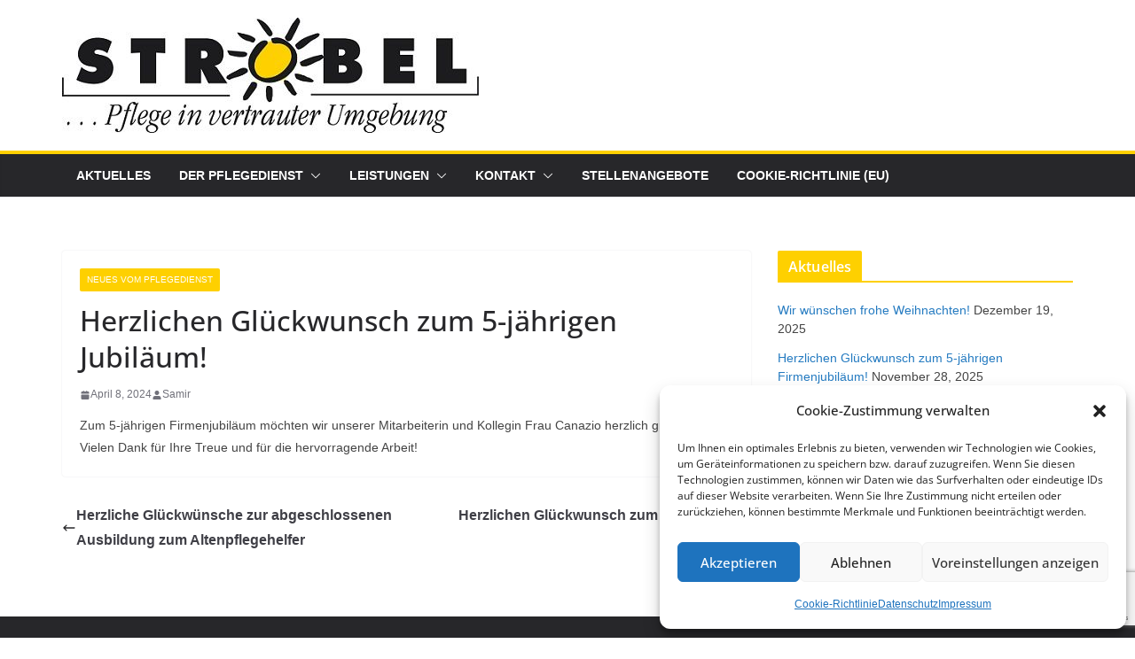

--- FILE ---
content_type: text/html; charset=utf-8
request_url: https://www.google.com/recaptcha/api2/anchor?ar=1&k=6Lez-0IsAAAAAKERcFXBlo-gyF1vI8bHb-wdu0F7&co=aHR0cHM6Ly9wZmxlZ2VkaWVuc3Qtc3Ryb2JlbC5kZTo0NDM.&hl=en&v=PoyoqOPhxBO7pBk68S4YbpHZ&size=invisible&anchor-ms=20000&execute-ms=30000&cb=12u5erkoadov
body_size: 48966
content:
<!DOCTYPE HTML><html dir="ltr" lang="en"><head><meta http-equiv="Content-Type" content="text/html; charset=UTF-8">
<meta http-equiv="X-UA-Compatible" content="IE=edge">
<title>reCAPTCHA</title>
<style type="text/css">
/* cyrillic-ext */
@font-face {
  font-family: 'Roboto';
  font-style: normal;
  font-weight: 400;
  font-stretch: 100%;
  src: url(//fonts.gstatic.com/s/roboto/v48/KFO7CnqEu92Fr1ME7kSn66aGLdTylUAMa3GUBHMdazTgWw.woff2) format('woff2');
  unicode-range: U+0460-052F, U+1C80-1C8A, U+20B4, U+2DE0-2DFF, U+A640-A69F, U+FE2E-FE2F;
}
/* cyrillic */
@font-face {
  font-family: 'Roboto';
  font-style: normal;
  font-weight: 400;
  font-stretch: 100%;
  src: url(//fonts.gstatic.com/s/roboto/v48/KFO7CnqEu92Fr1ME7kSn66aGLdTylUAMa3iUBHMdazTgWw.woff2) format('woff2');
  unicode-range: U+0301, U+0400-045F, U+0490-0491, U+04B0-04B1, U+2116;
}
/* greek-ext */
@font-face {
  font-family: 'Roboto';
  font-style: normal;
  font-weight: 400;
  font-stretch: 100%;
  src: url(//fonts.gstatic.com/s/roboto/v48/KFO7CnqEu92Fr1ME7kSn66aGLdTylUAMa3CUBHMdazTgWw.woff2) format('woff2');
  unicode-range: U+1F00-1FFF;
}
/* greek */
@font-face {
  font-family: 'Roboto';
  font-style: normal;
  font-weight: 400;
  font-stretch: 100%;
  src: url(//fonts.gstatic.com/s/roboto/v48/KFO7CnqEu92Fr1ME7kSn66aGLdTylUAMa3-UBHMdazTgWw.woff2) format('woff2');
  unicode-range: U+0370-0377, U+037A-037F, U+0384-038A, U+038C, U+038E-03A1, U+03A3-03FF;
}
/* math */
@font-face {
  font-family: 'Roboto';
  font-style: normal;
  font-weight: 400;
  font-stretch: 100%;
  src: url(//fonts.gstatic.com/s/roboto/v48/KFO7CnqEu92Fr1ME7kSn66aGLdTylUAMawCUBHMdazTgWw.woff2) format('woff2');
  unicode-range: U+0302-0303, U+0305, U+0307-0308, U+0310, U+0312, U+0315, U+031A, U+0326-0327, U+032C, U+032F-0330, U+0332-0333, U+0338, U+033A, U+0346, U+034D, U+0391-03A1, U+03A3-03A9, U+03B1-03C9, U+03D1, U+03D5-03D6, U+03F0-03F1, U+03F4-03F5, U+2016-2017, U+2034-2038, U+203C, U+2040, U+2043, U+2047, U+2050, U+2057, U+205F, U+2070-2071, U+2074-208E, U+2090-209C, U+20D0-20DC, U+20E1, U+20E5-20EF, U+2100-2112, U+2114-2115, U+2117-2121, U+2123-214F, U+2190, U+2192, U+2194-21AE, U+21B0-21E5, U+21F1-21F2, U+21F4-2211, U+2213-2214, U+2216-22FF, U+2308-230B, U+2310, U+2319, U+231C-2321, U+2336-237A, U+237C, U+2395, U+239B-23B7, U+23D0, U+23DC-23E1, U+2474-2475, U+25AF, U+25B3, U+25B7, U+25BD, U+25C1, U+25CA, U+25CC, U+25FB, U+266D-266F, U+27C0-27FF, U+2900-2AFF, U+2B0E-2B11, U+2B30-2B4C, U+2BFE, U+3030, U+FF5B, U+FF5D, U+1D400-1D7FF, U+1EE00-1EEFF;
}
/* symbols */
@font-face {
  font-family: 'Roboto';
  font-style: normal;
  font-weight: 400;
  font-stretch: 100%;
  src: url(//fonts.gstatic.com/s/roboto/v48/KFO7CnqEu92Fr1ME7kSn66aGLdTylUAMaxKUBHMdazTgWw.woff2) format('woff2');
  unicode-range: U+0001-000C, U+000E-001F, U+007F-009F, U+20DD-20E0, U+20E2-20E4, U+2150-218F, U+2190, U+2192, U+2194-2199, U+21AF, U+21E6-21F0, U+21F3, U+2218-2219, U+2299, U+22C4-22C6, U+2300-243F, U+2440-244A, U+2460-24FF, U+25A0-27BF, U+2800-28FF, U+2921-2922, U+2981, U+29BF, U+29EB, U+2B00-2BFF, U+4DC0-4DFF, U+FFF9-FFFB, U+10140-1018E, U+10190-1019C, U+101A0, U+101D0-101FD, U+102E0-102FB, U+10E60-10E7E, U+1D2C0-1D2D3, U+1D2E0-1D37F, U+1F000-1F0FF, U+1F100-1F1AD, U+1F1E6-1F1FF, U+1F30D-1F30F, U+1F315, U+1F31C, U+1F31E, U+1F320-1F32C, U+1F336, U+1F378, U+1F37D, U+1F382, U+1F393-1F39F, U+1F3A7-1F3A8, U+1F3AC-1F3AF, U+1F3C2, U+1F3C4-1F3C6, U+1F3CA-1F3CE, U+1F3D4-1F3E0, U+1F3ED, U+1F3F1-1F3F3, U+1F3F5-1F3F7, U+1F408, U+1F415, U+1F41F, U+1F426, U+1F43F, U+1F441-1F442, U+1F444, U+1F446-1F449, U+1F44C-1F44E, U+1F453, U+1F46A, U+1F47D, U+1F4A3, U+1F4B0, U+1F4B3, U+1F4B9, U+1F4BB, U+1F4BF, U+1F4C8-1F4CB, U+1F4D6, U+1F4DA, U+1F4DF, U+1F4E3-1F4E6, U+1F4EA-1F4ED, U+1F4F7, U+1F4F9-1F4FB, U+1F4FD-1F4FE, U+1F503, U+1F507-1F50B, U+1F50D, U+1F512-1F513, U+1F53E-1F54A, U+1F54F-1F5FA, U+1F610, U+1F650-1F67F, U+1F687, U+1F68D, U+1F691, U+1F694, U+1F698, U+1F6AD, U+1F6B2, U+1F6B9-1F6BA, U+1F6BC, U+1F6C6-1F6CF, U+1F6D3-1F6D7, U+1F6E0-1F6EA, U+1F6F0-1F6F3, U+1F6F7-1F6FC, U+1F700-1F7FF, U+1F800-1F80B, U+1F810-1F847, U+1F850-1F859, U+1F860-1F887, U+1F890-1F8AD, U+1F8B0-1F8BB, U+1F8C0-1F8C1, U+1F900-1F90B, U+1F93B, U+1F946, U+1F984, U+1F996, U+1F9E9, U+1FA00-1FA6F, U+1FA70-1FA7C, U+1FA80-1FA89, U+1FA8F-1FAC6, U+1FACE-1FADC, U+1FADF-1FAE9, U+1FAF0-1FAF8, U+1FB00-1FBFF;
}
/* vietnamese */
@font-face {
  font-family: 'Roboto';
  font-style: normal;
  font-weight: 400;
  font-stretch: 100%;
  src: url(//fonts.gstatic.com/s/roboto/v48/KFO7CnqEu92Fr1ME7kSn66aGLdTylUAMa3OUBHMdazTgWw.woff2) format('woff2');
  unicode-range: U+0102-0103, U+0110-0111, U+0128-0129, U+0168-0169, U+01A0-01A1, U+01AF-01B0, U+0300-0301, U+0303-0304, U+0308-0309, U+0323, U+0329, U+1EA0-1EF9, U+20AB;
}
/* latin-ext */
@font-face {
  font-family: 'Roboto';
  font-style: normal;
  font-weight: 400;
  font-stretch: 100%;
  src: url(//fonts.gstatic.com/s/roboto/v48/KFO7CnqEu92Fr1ME7kSn66aGLdTylUAMa3KUBHMdazTgWw.woff2) format('woff2');
  unicode-range: U+0100-02BA, U+02BD-02C5, U+02C7-02CC, U+02CE-02D7, U+02DD-02FF, U+0304, U+0308, U+0329, U+1D00-1DBF, U+1E00-1E9F, U+1EF2-1EFF, U+2020, U+20A0-20AB, U+20AD-20C0, U+2113, U+2C60-2C7F, U+A720-A7FF;
}
/* latin */
@font-face {
  font-family: 'Roboto';
  font-style: normal;
  font-weight: 400;
  font-stretch: 100%;
  src: url(//fonts.gstatic.com/s/roboto/v48/KFO7CnqEu92Fr1ME7kSn66aGLdTylUAMa3yUBHMdazQ.woff2) format('woff2');
  unicode-range: U+0000-00FF, U+0131, U+0152-0153, U+02BB-02BC, U+02C6, U+02DA, U+02DC, U+0304, U+0308, U+0329, U+2000-206F, U+20AC, U+2122, U+2191, U+2193, U+2212, U+2215, U+FEFF, U+FFFD;
}
/* cyrillic-ext */
@font-face {
  font-family: 'Roboto';
  font-style: normal;
  font-weight: 500;
  font-stretch: 100%;
  src: url(//fonts.gstatic.com/s/roboto/v48/KFO7CnqEu92Fr1ME7kSn66aGLdTylUAMa3GUBHMdazTgWw.woff2) format('woff2');
  unicode-range: U+0460-052F, U+1C80-1C8A, U+20B4, U+2DE0-2DFF, U+A640-A69F, U+FE2E-FE2F;
}
/* cyrillic */
@font-face {
  font-family: 'Roboto';
  font-style: normal;
  font-weight: 500;
  font-stretch: 100%;
  src: url(//fonts.gstatic.com/s/roboto/v48/KFO7CnqEu92Fr1ME7kSn66aGLdTylUAMa3iUBHMdazTgWw.woff2) format('woff2');
  unicode-range: U+0301, U+0400-045F, U+0490-0491, U+04B0-04B1, U+2116;
}
/* greek-ext */
@font-face {
  font-family: 'Roboto';
  font-style: normal;
  font-weight: 500;
  font-stretch: 100%;
  src: url(//fonts.gstatic.com/s/roboto/v48/KFO7CnqEu92Fr1ME7kSn66aGLdTylUAMa3CUBHMdazTgWw.woff2) format('woff2');
  unicode-range: U+1F00-1FFF;
}
/* greek */
@font-face {
  font-family: 'Roboto';
  font-style: normal;
  font-weight: 500;
  font-stretch: 100%;
  src: url(//fonts.gstatic.com/s/roboto/v48/KFO7CnqEu92Fr1ME7kSn66aGLdTylUAMa3-UBHMdazTgWw.woff2) format('woff2');
  unicode-range: U+0370-0377, U+037A-037F, U+0384-038A, U+038C, U+038E-03A1, U+03A3-03FF;
}
/* math */
@font-face {
  font-family: 'Roboto';
  font-style: normal;
  font-weight: 500;
  font-stretch: 100%;
  src: url(//fonts.gstatic.com/s/roboto/v48/KFO7CnqEu92Fr1ME7kSn66aGLdTylUAMawCUBHMdazTgWw.woff2) format('woff2');
  unicode-range: U+0302-0303, U+0305, U+0307-0308, U+0310, U+0312, U+0315, U+031A, U+0326-0327, U+032C, U+032F-0330, U+0332-0333, U+0338, U+033A, U+0346, U+034D, U+0391-03A1, U+03A3-03A9, U+03B1-03C9, U+03D1, U+03D5-03D6, U+03F0-03F1, U+03F4-03F5, U+2016-2017, U+2034-2038, U+203C, U+2040, U+2043, U+2047, U+2050, U+2057, U+205F, U+2070-2071, U+2074-208E, U+2090-209C, U+20D0-20DC, U+20E1, U+20E5-20EF, U+2100-2112, U+2114-2115, U+2117-2121, U+2123-214F, U+2190, U+2192, U+2194-21AE, U+21B0-21E5, U+21F1-21F2, U+21F4-2211, U+2213-2214, U+2216-22FF, U+2308-230B, U+2310, U+2319, U+231C-2321, U+2336-237A, U+237C, U+2395, U+239B-23B7, U+23D0, U+23DC-23E1, U+2474-2475, U+25AF, U+25B3, U+25B7, U+25BD, U+25C1, U+25CA, U+25CC, U+25FB, U+266D-266F, U+27C0-27FF, U+2900-2AFF, U+2B0E-2B11, U+2B30-2B4C, U+2BFE, U+3030, U+FF5B, U+FF5D, U+1D400-1D7FF, U+1EE00-1EEFF;
}
/* symbols */
@font-face {
  font-family: 'Roboto';
  font-style: normal;
  font-weight: 500;
  font-stretch: 100%;
  src: url(//fonts.gstatic.com/s/roboto/v48/KFO7CnqEu92Fr1ME7kSn66aGLdTylUAMaxKUBHMdazTgWw.woff2) format('woff2');
  unicode-range: U+0001-000C, U+000E-001F, U+007F-009F, U+20DD-20E0, U+20E2-20E4, U+2150-218F, U+2190, U+2192, U+2194-2199, U+21AF, U+21E6-21F0, U+21F3, U+2218-2219, U+2299, U+22C4-22C6, U+2300-243F, U+2440-244A, U+2460-24FF, U+25A0-27BF, U+2800-28FF, U+2921-2922, U+2981, U+29BF, U+29EB, U+2B00-2BFF, U+4DC0-4DFF, U+FFF9-FFFB, U+10140-1018E, U+10190-1019C, U+101A0, U+101D0-101FD, U+102E0-102FB, U+10E60-10E7E, U+1D2C0-1D2D3, U+1D2E0-1D37F, U+1F000-1F0FF, U+1F100-1F1AD, U+1F1E6-1F1FF, U+1F30D-1F30F, U+1F315, U+1F31C, U+1F31E, U+1F320-1F32C, U+1F336, U+1F378, U+1F37D, U+1F382, U+1F393-1F39F, U+1F3A7-1F3A8, U+1F3AC-1F3AF, U+1F3C2, U+1F3C4-1F3C6, U+1F3CA-1F3CE, U+1F3D4-1F3E0, U+1F3ED, U+1F3F1-1F3F3, U+1F3F5-1F3F7, U+1F408, U+1F415, U+1F41F, U+1F426, U+1F43F, U+1F441-1F442, U+1F444, U+1F446-1F449, U+1F44C-1F44E, U+1F453, U+1F46A, U+1F47D, U+1F4A3, U+1F4B0, U+1F4B3, U+1F4B9, U+1F4BB, U+1F4BF, U+1F4C8-1F4CB, U+1F4D6, U+1F4DA, U+1F4DF, U+1F4E3-1F4E6, U+1F4EA-1F4ED, U+1F4F7, U+1F4F9-1F4FB, U+1F4FD-1F4FE, U+1F503, U+1F507-1F50B, U+1F50D, U+1F512-1F513, U+1F53E-1F54A, U+1F54F-1F5FA, U+1F610, U+1F650-1F67F, U+1F687, U+1F68D, U+1F691, U+1F694, U+1F698, U+1F6AD, U+1F6B2, U+1F6B9-1F6BA, U+1F6BC, U+1F6C6-1F6CF, U+1F6D3-1F6D7, U+1F6E0-1F6EA, U+1F6F0-1F6F3, U+1F6F7-1F6FC, U+1F700-1F7FF, U+1F800-1F80B, U+1F810-1F847, U+1F850-1F859, U+1F860-1F887, U+1F890-1F8AD, U+1F8B0-1F8BB, U+1F8C0-1F8C1, U+1F900-1F90B, U+1F93B, U+1F946, U+1F984, U+1F996, U+1F9E9, U+1FA00-1FA6F, U+1FA70-1FA7C, U+1FA80-1FA89, U+1FA8F-1FAC6, U+1FACE-1FADC, U+1FADF-1FAE9, U+1FAF0-1FAF8, U+1FB00-1FBFF;
}
/* vietnamese */
@font-face {
  font-family: 'Roboto';
  font-style: normal;
  font-weight: 500;
  font-stretch: 100%;
  src: url(//fonts.gstatic.com/s/roboto/v48/KFO7CnqEu92Fr1ME7kSn66aGLdTylUAMa3OUBHMdazTgWw.woff2) format('woff2');
  unicode-range: U+0102-0103, U+0110-0111, U+0128-0129, U+0168-0169, U+01A0-01A1, U+01AF-01B0, U+0300-0301, U+0303-0304, U+0308-0309, U+0323, U+0329, U+1EA0-1EF9, U+20AB;
}
/* latin-ext */
@font-face {
  font-family: 'Roboto';
  font-style: normal;
  font-weight: 500;
  font-stretch: 100%;
  src: url(//fonts.gstatic.com/s/roboto/v48/KFO7CnqEu92Fr1ME7kSn66aGLdTylUAMa3KUBHMdazTgWw.woff2) format('woff2');
  unicode-range: U+0100-02BA, U+02BD-02C5, U+02C7-02CC, U+02CE-02D7, U+02DD-02FF, U+0304, U+0308, U+0329, U+1D00-1DBF, U+1E00-1E9F, U+1EF2-1EFF, U+2020, U+20A0-20AB, U+20AD-20C0, U+2113, U+2C60-2C7F, U+A720-A7FF;
}
/* latin */
@font-face {
  font-family: 'Roboto';
  font-style: normal;
  font-weight: 500;
  font-stretch: 100%;
  src: url(//fonts.gstatic.com/s/roboto/v48/KFO7CnqEu92Fr1ME7kSn66aGLdTylUAMa3yUBHMdazQ.woff2) format('woff2');
  unicode-range: U+0000-00FF, U+0131, U+0152-0153, U+02BB-02BC, U+02C6, U+02DA, U+02DC, U+0304, U+0308, U+0329, U+2000-206F, U+20AC, U+2122, U+2191, U+2193, U+2212, U+2215, U+FEFF, U+FFFD;
}
/* cyrillic-ext */
@font-face {
  font-family: 'Roboto';
  font-style: normal;
  font-weight: 900;
  font-stretch: 100%;
  src: url(//fonts.gstatic.com/s/roboto/v48/KFO7CnqEu92Fr1ME7kSn66aGLdTylUAMa3GUBHMdazTgWw.woff2) format('woff2');
  unicode-range: U+0460-052F, U+1C80-1C8A, U+20B4, U+2DE0-2DFF, U+A640-A69F, U+FE2E-FE2F;
}
/* cyrillic */
@font-face {
  font-family: 'Roboto';
  font-style: normal;
  font-weight: 900;
  font-stretch: 100%;
  src: url(//fonts.gstatic.com/s/roboto/v48/KFO7CnqEu92Fr1ME7kSn66aGLdTylUAMa3iUBHMdazTgWw.woff2) format('woff2');
  unicode-range: U+0301, U+0400-045F, U+0490-0491, U+04B0-04B1, U+2116;
}
/* greek-ext */
@font-face {
  font-family: 'Roboto';
  font-style: normal;
  font-weight: 900;
  font-stretch: 100%;
  src: url(//fonts.gstatic.com/s/roboto/v48/KFO7CnqEu92Fr1ME7kSn66aGLdTylUAMa3CUBHMdazTgWw.woff2) format('woff2');
  unicode-range: U+1F00-1FFF;
}
/* greek */
@font-face {
  font-family: 'Roboto';
  font-style: normal;
  font-weight: 900;
  font-stretch: 100%;
  src: url(//fonts.gstatic.com/s/roboto/v48/KFO7CnqEu92Fr1ME7kSn66aGLdTylUAMa3-UBHMdazTgWw.woff2) format('woff2');
  unicode-range: U+0370-0377, U+037A-037F, U+0384-038A, U+038C, U+038E-03A1, U+03A3-03FF;
}
/* math */
@font-face {
  font-family: 'Roboto';
  font-style: normal;
  font-weight: 900;
  font-stretch: 100%;
  src: url(//fonts.gstatic.com/s/roboto/v48/KFO7CnqEu92Fr1ME7kSn66aGLdTylUAMawCUBHMdazTgWw.woff2) format('woff2');
  unicode-range: U+0302-0303, U+0305, U+0307-0308, U+0310, U+0312, U+0315, U+031A, U+0326-0327, U+032C, U+032F-0330, U+0332-0333, U+0338, U+033A, U+0346, U+034D, U+0391-03A1, U+03A3-03A9, U+03B1-03C9, U+03D1, U+03D5-03D6, U+03F0-03F1, U+03F4-03F5, U+2016-2017, U+2034-2038, U+203C, U+2040, U+2043, U+2047, U+2050, U+2057, U+205F, U+2070-2071, U+2074-208E, U+2090-209C, U+20D0-20DC, U+20E1, U+20E5-20EF, U+2100-2112, U+2114-2115, U+2117-2121, U+2123-214F, U+2190, U+2192, U+2194-21AE, U+21B0-21E5, U+21F1-21F2, U+21F4-2211, U+2213-2214, U+2216-22FF, U+2308-230B, U+2310, U+2319, U+231C-2321, U+2336-237A, U+237C, U+2395, U+239B-23B7, U+23D0, U+23DC-23E1, U+2474-2475, U+25AF, U+25B3, U+25B7, U+25BD, U+25C1, U+25CA, U+25CC, U+25FB, U+266D-266F, U+27C0-27FF, U+2900-2AFF, U+2B0E-2B11, U+2B30-2B4C, U+2BFE, U+3030, U+FF5B, U+FF5D, U+1D400-1D7FF, U+1EE00-1EEFF;
}
/* symbols */
@font-face {
  font-family: 'Roboto';
  font-style: normal;
  font-weight: 900;
  font-stretch: 100%;
  src: url(//fonts.gstatic.com/s/roboto/v48/KFO7CnqEu92Fr1ME7kSn66aGLdTylUAMaxKUBHMdazTgWw.woff2) format('woff2');
  unicode-range: U+0001-000C, U+000E-001F, U+007F-009F, U+20DD-20E0, U+20E2-20E4, U+2150-218F, U+2190, U+2192, U+2194-2199, U+21AF, U+21E6-21F0, U+21F3, U+2218-2219, U+2299, U+22C4-22C6, U+2300-243F, U+2440-244A, U+2460-24FF, U+25A0-27BF, U+2800-28FF, U+2921-2922, U+2981, U+29BF, U+29EB, U+2B00-2BFF, U+4DC0-4DFF, U+FFF9-FFFB, U+10140-1018E, U+10190-1019C, U+101A0, U+101D0-101FD, U+102E0-102FB, U+10E60-10E7E, U+1D2C0-1D2D3, U+1D2E0-1D37F, U+1F000-1F0FF, U+1F100-1F1AD, U+1F1E6-1F1FF, U+1F30D-1F30F, U+1F315, U+1F31C, U+1F31E, U+1F320-1F32C, U+1F336, U+1F378, U+1F37D, U+1F382, U+1F393-1F39F, U+1F3A7-1F3A8, U+1F3AC-1F3AF, U+1F3C2, U+1F3C4-1F3C6, U+1F3CA-1F3CE, U+1F3D4-1F3E0, U+1F3ED, U+1F3F1-1F3F3, U+1F3F5-1F3F7, U+1F408, U+1F415, U+1F41F, U+1F426, U+1F43F, U+1F441-1F442, U+1F444, U+1F446-1F449, U+1F44C-1F44E, U+1F453, U+1F46A, U+1F47D, U+1F4A3, U+1F4B0, U+1F4B3, U+1F4B9, U+1F4BB, U+1F4BF, U+1F4C8-1F4CB, U+1F4D6, U+1F4DA, U+1F4DF, U+1F4E3-1F4E6, U+1F4EA-1F4ED, U+1F4F7, U+1F4F9-1F4FB, U+1F4FD-1F4FE, U+1F503, U+1F507-1F50B, U+1F50D, U+1F512-1F513, U+1F53E-1F54A, U+1F54F-1F5FA, U+1F610, U+1F650-1F67F, U+1F687, U+1F68D, U+1F691, U+1F694, U+1F698, U+1F6AD, U+1F6B2, U+1F6B9-1F6BA, U+1F6BC, U+1F6C6-1F6CF, U+1F6D3-1F6D7, U+1F6E0-1F6EA, U+1F6F0-1F6F3, U+1F6F7-1F6FC, U+1F700-1F7FF, U+1F800-1F80B, U+1F810-1F847, U+1F850-1F859, U+1F860-1F887, U+1F890-1F8AD, U+1F8B0-1F8BB, U+1F8C0-1F8C1, U+1F900-1F90B, U+1F93B, U+1F946, U+1F984, U+1F996, U+1F9E9, U+1FA00-1FA6F, U+1FA70-1FA7C, U+1FA80-1FA89, U+1FA8F-1FAC6, U+1FACE-1FADC, U+1FADF-1FAE9, U+1FAF0-1FAF8, U+1FB00-1FBFF;
}
/* vietnamese */
@font-face {
  font-family: 'Roboto';
  font-style: normal;
  font-weight: 900;
  font-stretch: 100%;
  src: url(//fonts.gstatic.com/s/roboto/v48/KFO7CnqEu92Fr1ME7kSn66aGLdTylUAMa3OUBHMdazTgWw.woff2) format('woff2');
  unicode-range: U+0102-0103, U+0110-0111, U+0128-0129, U+0168-0169, U+01A0-01A1, U+01AF-01B0, U+0300-0301, U+0303-0304, U+0308-0309, U+0323, U+0329, U+1EA0-1EF9, U+20AB;
}
/* latin-ext */
@font-face {
  font-family: 'Roboto';
  font-style: normal;
  font-weight: 900;
  font-stretch: 100%;
  src: url(//fonts.gstatic.com/s/roboto/v48/KFO7CnqEu92Fr1ME7kSn66aGLdTylUAMa3KUBHMdazTgWw.woff2) format('woff2');
  unicode-range: U+0100-02BA, U+02BD-02C5, U+02C7-02CC, U+02CE-02D7, U+02DD-02FF, U+0304, U+0308, U+0329, U+1D00-1DBF, U+1E00-1E9F, U+1EF2-1EFF, U+2020, U+20A0-20AB, U+20AD-20C0, U+2113, U+2C60-2C7F, U+A720-A7FF;
}
/* latin */
@font-face {
  font-family: 'Roboto';
  font-style: normal;
  font-weight: 900;
  font-stretch: 100%;
  src: url(//fonts.gstatic.com/s/roboto/v48/KFO7CnqEu92Fr1ME7kSn66aGLdTylUAMa3yUBHMdazQ.woff2) format('woff2');
  unicode-range: U+0000-00FF, U+0131, U+0152-0153, U+02BB-02BC, U+02C6, U+02DA, U+02DC, U+0304, U+0308, U+0329, U+2000-206F, U+20AC, U+2122, U+2191, U+2193, U+2212, U+2215, U+FEFF, U+FFFD;
}

</style>
<link rel="stylesheet" type="text/css" href="https://www.gstatic.com/recaptcha/releases/PoyoqOPhxBO7pBk68S4YbpHZ/styles__ltr.css">
<script nonce="BMKw6qoXVwqYqOuDxHElpQ" type="text/javascript">window['__recaptcha_api'] = 'https://www.google.com/recaptcha/api2/';</script>
<script type="text/javascript" src="https://www.gstatic.com/recaptcha/releases/PoyoqOPhxBO7pBk68S4YbpHZ/recaptcha__en.js" nonce="BMKw6qoXVwqYqOuDxHElpQ">
      
    </script></head>
<body><div id="rc-anchor-alert" class="rc-anchor-alert"></div>
<input type="hidden" id="recaptcha-token" value="[base64]">
<script type="text/javascript" nonce="BMKw6qoXVwqYqOuDxHElpQ">
      recaptcha.anchor.Main.init("[\x22ainput\x22,[\x22bgdata\x22,\x22\x22,\[base64]/[base64]/[base64]/KE4oMTI0LHYsdi5HKSxMWihsLHYpKTpOKDEyNCx2LGwpLFYpLHYpLFQpKSxGKDE3MSx2KX0scjc9ZnVuY3Rpb24obCl7cmV0dXJuIGx9LEM9ZnVuY3Rpb24obCxWLHYpe04odixsLFYpLFZbYWtdPTI3OTZ9LG49ZnVuY3Rpb24obCxWKXtWLlg9KChWLlg/[base64]/[base64]/[base64]/[base64]/[base64]/[base64]/[base64]/[base64]/[base64]/[base64]/[base64]\\u003d\x22,\[base64]\x22,\x22w5Jjwo3CjhZuOH5pw59dwpJ/[base64]/DlMKSFnAPw5XCnsOUw5knZA9deFXClTJcw5TCnMKPZmzClnVLLQrDtV/DgMKdMSJYKVjDsEBsw7wIwpbCmsONwrHDqWTDrcKiJMOnw7TCmDA/wr/Cm3TDuVABaEnDsS9/[base64]/DgXs4w4pQfUxTw4DCvi7DuMKgNy5dLkjDkWPCvcKqKlrCuMOvw4RGFDYfwrwXVcK2HMKMwqdIw6YmWsO0YcK0wodAwr3ChknCmsKuwq8qUMK/[base64]/Ct0bCnsKaOXHCpErCtghywqnDgXvCicOjwovCkBJfRMKIV8K3w79PWsKsw7MmU8KPwo/CmjlhYBstGEHDuih7woQ9Z0Iefgkkw50RwqXDtxFKJ8OeZDvDnz3CnGPDg8KSYcKdw55BVR4UwqQbfHklRsOcf3Mlwp7DgTBtwpRXV8KHDT0wAcOpw7vDksOOwq/DkMONZsOawqoYTcK/w7vDpsOjwqjDj1kBVQrDsEkSwrXCjW3Dkwo3wpYSMMO/wrHDs8O6w5fChcOxIWLDjh8/[base64]/w4LDug3CkAMPBFN1w5TCuMO0S8Oew4xjwo1GwpY6w5N8fsKqw67Dq8O5HwvDssOvwr7CmsO5PHvCisKVwq/Ch3TDkmvDhcOSHjENfcK6w7Ruw5XDqnDDscOgKcKHeSbDlEjDncKmGcOKAlgMw4g2WMOnwpYtL8O9KhIvwrXCo8KWwoN7wqBjdVDDi3sZwo7DnMKxwr/[base64]/CnkXDr8OaAcOowqbDjMK1VULDrFTCnixzwqTCjsOcOsOKZTN7bjDCicKWDMOqHcKHIVzCh8KsA8Kuaz/DrRHDqcK+QcKjwql6wpbCo8Olw5zDmiQ8B1vDmEUTwpfCl8KOYcKjwrrDoxrCu8KRwrXDgsKkEXLCucO+FG8Fw7scKl7Cu8Oiw43DpcOPB1lbw7ovw5fDjFxmw7UGQnLCoxpLw6rDtnbDnj/Dm8KmcA/DhcO4wpfCjsKdw4QYagYyw4IbPMOxdcOLL3rCmMKhwoHCosO0MMKQwpg0A8OFw53CtsK0w7dlKsKEQ8OFahjCoMKUwrAhwpFtw5/DgFvCj8Ovw6zCo1fDoMKmwoXCqsKhBsOuEl9Mw6zDniYncMOSw4vDiMKBwrbDtsKEVMKMwoHDlsK6EMOYwrfDrcKbwrLDrGknFkotw57Cvz/ClnYMw4kYOCZTw7QndMO6w68fw5DDtsKPBcKlG39OZn3CoMOJLAFEUsKpwqcoPsOPw4PDmSo0csKhZsOUw7jDiUXDrcOqw5c8JsOEw4bDiQ9ywpHCsMOjwrguGXtcacO4XTfCi1gPwrMow5/CnS3CgxrDg8Knw4ovwp7DuWnCgMONw5zCmADDvMK1a8Oow6koXW7CicKgSyIGwodnwovCrMKIw7nCoMO9acK/w4NMbiPDnMKkVMKlaMOCdcO3w7/ChijCi8KQw5/Co0hUKUwHw41jQRLChsKRSypOJUQbw7EGw4PDjMO6NDjCt8OMPk/DiMO+w6XCr3XCpMKSasKtTcKawoJnwrEBw5DDnDTCuljCi8KGw5V0dldbBcKNwrrDplTDu8K8IhjDm0McwrPCksOlwqQ8wpXCpsOpwqHDpS/[base64]/Dj8KrV3XCiHvDvgHDuMKtwr/DvnxEUcOPAsOLAcKew5Jxwr7Cg1TDjcObw40CK8KIeMKfS8K5QMKww4oCw6JcwpNefcOCwp/Dp8Kpw5dswqrDm8K/[base64]/CmDXCgwPDq0BMSTAXV3/CpDNgPsOGwqnDh0nCqcKGSMORF8Ocw5zDq8KkOsKww6RlwpDDmh/Co8OcWwIJFx0HwqcoKlkPw5Ykwr17RsKvCMOHwokcN0LClDrDol/CtMOnw5BWXDdNwpXDp8KxLMO7Y8K5wrHChsKXaEZJNAbCrHTDjMKZZ8OOXMKJJVHCsMKPT8O3cMKpJcOlw63DoQ7DjXU9YMOiwoPCrBXCtQQ2wqTCv8K7w7TCmsOnDULClcOJwrskw5vDqsOhw7TDhhzDo8KBwoTCuwTCkcKpwqTCoWrDqMOqXx/CtMOJwq3DlHPDtDPDmT4Mw4J9K8OwfsObwqnChQLDl8Onw6pOHcK7wrLCscK/TGQXwovDlGvClMKuwo1fwoozMsKwB8KkXcOxYi4awo9ZGcKZwqvClEPCnRtlwrDCoMK/F8O5w6EodcKMeCQqwqJzwpgzT8KCHcKXW8OGXzFRwpfCvsOrF2RPexdkQ0JUezXDgkMtUcOVbMOdw7rDlsOeYkMxfsO9RH97X8KGw73DsgxiwrR/dzrCvGFwV2PDp8OWw4XDrsKHAg7DknB6YDrCul7CmMKlEVHCmFAGwqjCg8Kmw6LDuTjDq2cow5rCjsOTw7oiwrvCosOnZ8OsIsKqw6jCssKaNxwzMkLCucKUD8OwwohJC8OzI1fDhsOXFcKHDhXDiU/[base64]/wpxnwoDDtMKdLsK7wpxow7YxFzMVwoZ9P37CgRXClAvDiSvDqhXCmWxuw6fDoh3DqcOZwpbCkjbCtcO1Rlt2wqFXw6gkwrTDqsOsVTBhwpQtwqR6eMKLV8OZW8OyUUJAfMKVCxnDu8OXdcKqUwN9wrnDg8O8w5nDjcO/[base64]/[base64]/DgnNWwpzDkW5rwqEFw6gYw7HDuMKhwrLDr2LCtEXDtsOALRfDpCHCn8OqPSQlw7Y7woTDo8OLwp5YBzLChMOFG1VYIFkbBcO1wrtKwoZIMhZ4w69Aw4XCjMOnw53DrsOywoJjdsK7w5ICw6nDiMOPwr1LHMOFGzTDsMOGw5QbbsK/wrfCn8OSWcOEw7l2wqcOw75BwpzCnMKxw54mwpfCqDvDrW4dw4LDnFjCjy5pe2jCmFvClsOPw7zCkyjCmcKxw5fDuHrDlsOgJsOEw7fDjcOFXjtYwpTDgMOVVmvDuF1Twq7DoQsGwqgWHXbDtThVw7cUDwXDkT/[base64]/RknDgsKmazAQPQxjWMO/FcKLLsKEdh/[base64]/CgsO4wpNVPVl2wo9kTGHCgw/[base64]/w7oVwrBowoFTRFB4wrzDssOqw7vDhGBIw6YAw43Cg8OXw4AwwoDDk8OBYiYawrZrMWlbwpjCjTBKVcOkwqbCgn9IcmnCj1Jzw73DlkIhw5rDvMOtdwJFRDbDrj/ClRw7Qh13w7Z2wr4kMMODw53DksKcRlQjwqBXUkvCusOHwrJuwqp7wobDmF3CrcK2QAHCqThRcMOhYhjDhikfO8Otw79vbV9oRcOpw6dPJMKnYcObGHZ6ME/[base64]/[base64]/w75WWGMwXx7DtsOnw6lfcMK6c3LCsyTCpcONw4NcwrwxwpvDuUzDkk4swr/Cr8KywqZpNcKMSsOjKSjCt8KoA1oKwopDIk82YU7Cg8KLwoYnbFlrEsKkwpjCuFLDlMKGw55xw45dwo/DicKKG0Q2XcKyGxrCvzrDk8ORw6sFbnzCtMK/F27Dv8Kpw5YQw6p1w59bBlPDhsONKMK2VsK9eUNCwrTDtU0oBD3CpH9oBcKLCy5Uwo7CgcKxBWHDtMKfIcOYw4DCuMObB8OEwqgkwpLDqsKGLcORw77CqsK6esKTGW/CqznCqDQ/ZMK9w7jDk8O9w65Qw5cBLMKRw405OyzDvxNANsOiPMKfVxU/[base64]/DvGrDq8KJwpLCoWjDn8O+wr/[base64]/DvMOywrEywrvCjFwMLg8ZwrvDp0ZZLjA3LQPCocKaw4hKwpxmw6UcY8OUOsK7w5gTwpIkQH/Cq8Krw5ttw4XCsW8dwp4TbsKRw6bDv8OUe8KnFFbDosKVw7rCriN9fXEwwpwNHMKTA8K8UR3CtcOrw6fDjcOhLMK9MlMIB05gwqHCqzwDw7vCuwLChHUQw5zDjcOqw6jCiS7CkMKBFVQ5FMKxw67DhV9VwrjDscOawo3DkMK0PxnCt0sYAA5EKSzDg3/ClnDDtGU2wrYIw6XDrcOjYGUDw5TDicOzw7ciG3nDn8KjTMOKdMOzOcKbwoliFGUTw4tsw4/DpULCuMKlMsKXw7zDvMONwozCjwZdNxhtw4ICK8KUw6YpehHDuB3Ds8OGw5nDoMKiw5LCn8KjFUPDhMKUwobCuQPCkcODHHbCk8OqwonCik3CmTIowo4Xw67DrcKTSHlCLknCrcOfwr/CgMKDUsOgUcOiK8KvcMKoFsOCCy7CkyVjEsKdwq3DqcKTwpPCu2cQMsKQwqnDmsODXFwgworCnsK5PmHDoCopenHCmDwFMsOmXDPDqQoJUXrChcKAWivCsEcdwqJuJ8OjecKHw6LDv8ONwqN2wrPCiRvCmsK8wpDDqEUow7PCnsOYwpcVwrtaHcOLw5BfAcOBanoxwo/CqsKAw4NIwqpawp/CnsKwd8OiGsK3P8KpBsK+woMzMRbDlGzDs8O5wookdMO8fMKQIg7DgsK1wpcXwqDCnAPDpGfCp8Kzw6l9w4UgecKUwr3DsMOXHsKmd8Krw7bDkG9ew4FLVhRZwrw7wo4iwp4faAA3wpjCniASW8KAwpcTwrnDmQXDoE9xdV3CnF7Dj8Oww6NBw4/CokvDucO5woDCnsKORSpHw7PCusO/[base64]/DmMOlwr1EfBgXwqTCocODbFfCjsKJQMKkw5c8w4YfEsOKAsOYAsKFw4oTVsOUJQ7CiEUhSgoZw4PCoUYQwr/Ds8KQQsKSf8Odw7vDucO1KVHDpcOZLlIbw7zCjsODHcKEfnHDgcK3cQXCucK5wqRFw5RKwonCmcKXQ1tMd8OuUn/Dp28gXcOCIBTCvcOVwoBmYm7Cm2vCnyXCrQzDt20Mw75AwpbDsVzCklFjdMKAICgjwrLDt8OsKH7DhTnCscOUwqMIwp8awqkPZA3Dhx/DlcKpwrFNwrMJNnMiw4NBM8KlVMKqecKswo4zw4HDmzZjw47Dq8KiGwbCvcKGwqdgworCu8OmE8OGTgTCkD/DsGLCpTrCgUPDt2hLw60Xwq7Du8Ohw78vwqomD8O3ByoDw4jClcO1w6XDnGQWw7Afw77DtcOgw7lLNF3CtsKlCsOFw48NwrXDlsKZJMKhbVFMw4soCGIVw7/[base64]/ClMOuw5sAGMKhHHvDlcKDwp7CsMKFwrNWIVY8CksfwoHCpSAywqspOWTDlgHDrMKzHsOmw43Dj11NTVfCoELCl2DCsMOBS8KCw77Dv2PCrj/Dm8KKSVYKN8OdfcKFN1l9J0NzworCuEF2w7jCgMKLwptPw7DDvMKVw5QXTn05GcOMw7/[base64]/DqA3CosKmMMOUwqbDj8OhPwcIwo/DjMOTwqktw6XCuzvCkcOow5HDlsOJw53Cj8OSw7A2PDl8YTHCtXB1w6IUwqwGL2ZDYmLDpsOZwo3Cv3XClsKsEyDCmB/Cq8OgI8KQB23CjMOCCMKDwqFZHHp9HsK5woJyw7rDtTB4wrzCncK0NMKQw7UOw40BYMOpCgPDicKfL8KOGxNvwpPDs8OeKMK7w7kRwoRraUJew7TDviIENMKlIsKEXFQQw5w4w5/CkcOlAsO3w7hBPsOtJ8KCRWdUwoDCisK8BcKEF8KRR8OQUsOLb8K2HVwaNcKZwq8Mw43Cg8KEw44SIQHCjsOqw4XCjBNzEzUUwqDCm3oFw5TDmUnDnMKHwokecgXClMK0BQDDosO/cUXCl03CtXNrVcKFwpLDpcK3wqVlKMK4dcKJwpQnw5DCsX5FQ8OkfcOGZC4fw7vDiXRqwq0bBsKeDcOgIxLDrAgPTsOvwqfCq2nClcKUHMKJby4nXncKwrYGCADDrzhpw4DDgT/ClgxKSDbDkh3DrMO/w6oLw4HDpMKEI8OkfwJ9AsOPwow7aEHCjsKrZMORwqXCgFIWNcKdwq9uWcKZw5MgWBluwo9dw7TDg3Jld8K3w6TDnsKjdcOyw7lww5s2wp8lwqcgIwggwrLCgMKreBLChSkkV8OKNsOtdMKIwqQUFj7DoMOMw4/CoMKBwrvCoHzCnmjCmjvDmTLCghjDnsO7wrPDg1zChElRY8K2wpLCnxvDtGLDvEY5wrAewr/DvMKcw5zDrDsnYcOsw7XDvMK8eMObwrfDjcKKw5TCugdSw5ZAw7Btw6NUwr7CrTRMwox0BEbDq8OEFQDDgW/DlcOuNsKQw6Bmw5IkGcOrwqTDmsOUVFfCtiQyOyTDiQNhwr48w5nChmklG1PCgkQiWcKIZVlFwol8KzZ6wp/DjcK3ClZ6wqxawppUw6MoPsOvC8O8w53CpMKlw6zCsMOgw51yw5zChSFEwrfCrDDCuMKTegbCpWnDisOnB8OAAH4yw6QEwpdRCkvCpwNjwpo4wrxvCFsrasO/IcOwRMKlPcOWw45Pw77CsMOKDHrCjQ1kwqIfC8Olw6zDo1xDc2zDvwXDpGRxw7jCpRwiK8O9OjvCjknCpSBYTwHDp8Ojw6ByXcKRA8KPwqJ4wocVwqciInt+wqnDqsKEwrbDkU5pwp3Dq2E/[base64]/Ch0oEw4Q+cRvCssOUWMOWCHzDsE4eIsOIwrM1aEckOsOfwozCu3grwpTDs8Ktw5LDnsOjHB1+QcKPwrjCmsOxBSDCkcOGw5XClA/Ch8O1wr3CnsKDwp5WPBLCisKZd8OUexDCgsK3wrLCpjAIwpnDpV4Bwq7Ctx4SwqLCu8KPwoopwqcdw7XDjMOeT8Obwp/CqXRdw7ccwolQw7rCr8K9w78fw4x9KMOhZyTCoQ/CocO9w5UhwrsVw7sUwokJT10GFcOoKMOYwp0DAB3CtTfDtcKWVn0lUcKpNVolw50vwqXCisK5wpTCq8KCMsKjTMKPX1zDj8KFKcKOw5bDnsOvHcODw6bCnwPDvCzDqAjDimkVIcKMMcODVQXChcK9HFQnw4LCmzjDjTguwq/Cv8Kww6IEwqLChsOVEsKIZMKPKcOfw6N1OibDuWpEeBvCg8O8dT01C8KFwo0ewog6b8Onw5tQw7VkwoJPV8OeEcKsw7FFUSZYw7xGwrPCkMKsSsOTaDHCtMOvwp1bw5XDisKbRcOdwpDCucOUw499w4DCt8OdR03DsmtwwojDs8KDJDFZVcKbNW/[base64]/DowYmaCEHHsOLwqrDqEZTShVOWT3Du8Khc8OMZcKcHsK+IcOLwpVwNyzDtcO7XlHDv8OOwpsHMcONwpRTwrnCjDRCwojDqRYuDsOoLcOIJ8O2GV/DrF/CpD5xw7HDjynCvGdyBXTDo8KFJ8OifGzDkXtrbMOHwo5vKQHCsC1Pw5Jhw4rCn8OPwr9Sb1vCszTCjScLw4fDo3cEw6TDnlxIwrTDjnRvwpHDny07w7RUw6kYwpxIw6NdwrBicsOhworCvEPClcOaFcKyT8Kgw7LCgTtzdRUNXsOAw4HCgMOHX8OVw6JIw4MZEQwZwp/DggVDw4rCuQEfwqjCn28Iw5kOw47ClSkrwrRaw6zCk8KLLWrDsBkMOMOXaMOIwojDtcOsNRw8JcOXw5jCrBvCm8KKw7vDvsOKQ8KSKCIqaiIHwp/[base64]/Dhx0NTMOlGFdiw53CtHzDjMKgN2TDkENfw4ETwpvCtMKFw4LCp8KxRX/CtUHCgMOVw7zCn8OzZcOEw4cWwrLCgMO/LFB6Vj8eK8KtwoDCr1DDrR7ChAA0wogCwqnCj8OoEsKOIwzDt3AGYMO+wrnCqEhrAF09wo/CmTx/w5pSbX7DpDrCrXcfBMKiwp/DqcKPw4gPNFTCp8OHwqzCgsOBN8KPc8OPfsOiwpHDqFTCvzzDlcOxTsKGOQPCt3ZFIMOOw6kdNcOWwpAfK8KZw7FWwpB3E8Kuwq/[base64]/w6TClMOkwo9dw6TDosKQwpzDkBUQM8Orwr/ClcKsw4tMVcO8fVLChsO/cgfDlcKLasOiWUBcB1Z2w6sUd05bSsOvQMKww6vCiMKOw5QpXMKNacKQOD8VBMK9w4vDkXXCgETCvF3DtnoqMsKVZcO0w5p5wo4hwpFMYz/ClcKkXzHDr8KSdMKIw6NHw4dJJ8KGw4/CtsOTwo3Di1PDiMKNw5XCpMKPc3zClHk3c8O9wpDDisK/wr5ECQIhFxzCtQc6wozCjGAZw7jCnMOUw5bCn8OuwqzDnUHDkMO5w73DpGjCvQTCjsKVFhNXwr5BcmnCqMK+w5PCsF7DnUjDu8OtOCNCwrodw7E9WhNUWlwfWRx2CsKpG8OdCsKEwovCph/CrsOYw6ABSR5zel7ClnN/[base64]/dTN0w6Yfdy/DvGY1w7vDnsKRck92Z8KoBMKhNA9qwqrDo3hrTTFNI8KKwpHDmAs2w6hbwqpgPnTDrAvClsOdLsO9wr/[base64]/IQVEw7J7YxDDicKvYlLChEMcLsOmw6/DtsKgwp7DusK9wr56wpPDk8OrwokTw5/DrsOdwrbCu8OoBys6w4fCrsO4w4jDiX8nOQRMw4LDucOWFl/Di3jDmMOcT2XCr8OzacKZwrnDk8OIw5jDmMK9w5hkwokNw7Jfw57DllfCj2LDgnrDs8OTw7PDsDU/[base64]/w5MaX8O8GFZTSMKtNcO9SMKtwobCnkDDs3M/CsO2ZxnCpcKBwrjDumV8wpQ5EcO9GMOgw7/DmzxPw4zDpC0Gw6DCtMK0wr3DosO8wpDCiFHDjC4Dw5HCkzzCvsKPNnYpw5bDssKlJ3bCr8K0w5AZCBvDv3vCvsKPw7HCvjkawofChzfCpcOpw6Eqwp8ow7/Di00PGcKkw5TDrGcnNcOOZcKwITXDhMK2UB/CgcKGw7YqwoQPNULCr8OJwpYLQ8OLwqEnQcOtRcO1M8O1Bjtdw5ICwr5Jw5XDrVvDnznChMOtwq3CqMKXFMKBw4DCqDfDqMKbAsOFVBIXHTJHH8OAwovDnyc9wrvDm3LDtVPDn1hLwp/CssK5w6FeGk0Pw7bCk2fDssKFG3gTw44ZacOAw5prw7A7w4fCiRLDtBYBw5MHwoZOwpbDgcKXw7LDgsObw6h6B8K2w5DDhgXCgMOPCm7CkV/DqMOlWz/DjsO6ZEnDn8OWwqluVwYEwpXCtV5uT8KwCsKHwqTDojXCi8KyBMO3w47ChVQkDyvDhB7DiMKfw6oBwozCicK3wrrDqSbChcKZwoHCi0kawoXCsFbDlsKNCFQbOQbDucOqVB/DtsK1w6Qmw6PCqmQrwol6w4bDg1bCpcOZw4HCsMOVMsOgKcOPDsOyIcKVw4NXYsOXw6bDs2s1TcOkbMKhPcOxH8O1Lz3CvcKQwrksfwjCry3CiMOtw7PDiWQGwqt/w5rDgkPCjSUFwpTDpcONw7LDvB4jwqhaKsKhF8OvwqBfWMKOOB5dw5bCgB/DtMKgwqISFsKMJg07wo43wpoNXz3DsA9Ew5M9w5Fkw5fCoFHCi3BFw5/ClAY9LSrCiWxsw7TCh0zDl2bDrsK3dmsCw5LCsx/DjA3DusKHw7fCiMKow6tjwoYCIj/DrGs9w7jCuMK2K8KOwrDChcKXwpImOsOsGMKMwqlCw4sFVEcnWxzDl8OHw5TDtVnCj3/DvkXDk2g7RV8bSzjCssK4TnQmw6rCg8KDwrt1BcKzwqxKTg/CokYOw7/CtcOnw4XDiE8pYhfCtFN6wpoOMsKfwpzCjiXDmMOZw40ewpwww4lqw7QuwoPDuMO3w7vDscOqFcKMw7FUw6HCvigjS8OdA8OSwqDDusKew5rDucKDVsOEw7vCuQURwo5xwqwOSBXDowHDvwNuIhYHw5RdGcOqMsKzw4QSDcKVEcOaah0gw6vCrsKYw5/DvmbDiirDvm51w69WwqBpwq7DkStgwobCrhI1HsKAwpduwonCjcKgw552wqoAJ8KUcmHDqEt3FcKqImAkwq/Ch8ODYcOVPVYxw7NURMK5NsOcw4Q7w6PCkMO0eAc7w40SwonCozbCmcOWasOJSjnDp8OFwr0Iw6MXw5fDimjDqhJ1w5Q7BCLDjRsxG8OIwpjDlHo6w4vCssOzQ0Qsw43ClcOQw7bDv8OYeEVVwo0rwqXCqHgZdxvCmT/CmcOOwo7CnAtVBcKhPMOIwprDr3vCqRjCicKSOAYnw5s5NTfDhMOPXMOgw7HDthDCt8Klw618QAU5wp/Cm8OLw6okw5vDrDjDjTXCiB4Vw5bDqcOdw7TDjsK7w4bCnwI0w7IvYMKQB2rCnxzCuVMNwoB3Pl0yV8Kqwq1EXXc0RVbCli/CusK6EcKaZELCvB4qwoxPw7LCpRJGw5Q+OjvCu8KQw7Btw7PCq8K5U1JGw5XDnMObw7ADCsOCw44Dw67CosOuw6sWw55EwoHDmcOvSlzDvDTCuMK9PV98w4JSCjTDosKEAcKMw6FAw78fw4nDkMKbw6hqwqjChMOCw63Cl154TjjCvsK7wrTDpmBiw4NRwpvCkEBmwp/Dp1PDnMKVw4VRw7bDtsOAwpMCL8OELMO3wqjDqcK9wqdBDmY4w7hhw6DDuSTDmy8uHhEiD1jDosKhVMK9wrdfDMOkVcKdSzVKZ8OfIRUaw4NHw5sbQcK0VsO8wr/ChHrCuQsyGcK+w67ClBwaScKDD8O3Kno5w7TDncOQF0PDicKqw489VhrDhsK1w4hIXcK7ZBTDgEZGwql8woLCksOwdsOZwpfCicKNwpTCvXRNw67CkcKXFyrCmMO7w6phbcK3DTM4BMK6RcORw6jDtGkjGsOAacO4w6/CsTfCpMOyVsOjLAHClcKPZMK9w4cGegAoZcKmGcOyw5DCgsKAwp5Gd8KtbsOkw6ZEw6HDnsKHDU3DkhUzwol0EnVyw6DDj37CrMOOQVtpwpJdH1XDhsOAwofCi8OuwpnCpMKjwrTDuHITwqTDkWDCvcKwwrlCQRTDlcOpwp3Co8O7wpBuwqHDkD8Ee2fDgB/ChFE7TGHDhAokwo3CuSowE8KhLydKZMKrwpbDlcKEw4rDqFwXY8K/EcK6E8O9w4cJBcKOAsKnwojDvmjCjcOuwqx2wpjCkz8xFFzChcORwptUP3hlw7Rhw7EDZsKVw53Cg0okw7w+FiHDq8KIw55kw7HDuMKlbcKPRgBECz96T8KJwrHCkcO2HC5+w71Cw6PDpsOqwow2w7rDqH45w5fCu2bChQ/DrsO/wqwwwr3DjsOYwpAGw5zDocOYw7fDhsKoE8O1KEfDlkQ0wqPCosKdwotkwoPDhsOlw6U8HCXDqsOaw7ghwpJTwqTCnwxPw6c6wpDDukB0w4RFCUTChMKkwpURLVxXwrDCrMOYKFZLHMKow4w/[base64]/w4nCkMKiw6sJTTfDkEE4EEYNw4I8w6JUwq7CtAjDhmUCCD/DgMOeWVjCjyjCtcKVEx3DicKtw6XCvcO7M0ZxOk1TPcKJw6oCAgHCrCBVwo3DqEBKw68Fw4rDq8O2C8Oqw4HCocKNCnLCiMOJBsKIwp1Gw7fDhMOOM2rDnycyw6rDkmwhZcKgbWVrw4/CicOUwpbDj8K0IErCv3kLM8O4A8KWacOFw5FqKxvDhsO+w4LDscO4wrvCncKhw6shIsO/wqjDg8O+JTjCv8OTIsOzw6Rrw4TCnsKIwqgkAcO9b8O6wqVVwrzDv8KgXkLCocKYwrzDul05wqUnUsKcwppnB2vDrMKUQm5mw4rCnXhBwrXDuHTCjBfDii/CtjYpwpLCvsKBwoHCrMOxwog1X8OMesOTU8K9OkvCssKXeDxBwqTDuX5/woYyPGMgb0haw5rCjcKdw6fDl8K7wrZMw6YWZx0Iwod9RgDClsOOw5rDiMKew6HDqRTDsE93w5zCs8OID8O1ZA/CoVfDh0vDu8OnSxo8UWXCnWjDj8KrwpltSyZsw7PDiAYCYnvCpX/CnywKUR7CpsK0SMOlahNTwoRNLMKrwr8eVXgsZcK5w4/[base64]/DkBXClMOMw7MxHlvCiCJzw4zCuX3DpsKJR8OYe8K2YRTCr8K+fU/Cnl4VQcKeacObw5hiw45dFHJKwol7wqwqc8OWAcKCwpdTPMOIw6jCm8KJIg9ew4Brw4DDryhhw4vDscKvMwzDgcKDwp8bPMOzC8KiwoPDksOzJcOIUSpEwp4rZMOjJ8Kww7LDuQJjwqBHHjhLwo/CtsKdBMOVwrcqw73DkcOVwq/[base64]/CnMOCTC7CvwwhHEVhwq7DhcOiDsKtKsKINUvDgMKOw5cPfMKGDj57c8KyEcOkbCrCozPDhsO5wrHCnsORS8Ojw53DqcOvwq7ChFQ3w4Zew7McAi0UVg8awqDDtW7Dg0/CrgfCvxTCq2fCr3bDt8O1woEaFXLDgjBzXMKlwqoVwrfCqsK5wp4TwrgeO8ORYsKXwqZfFcODwrnCucKqwrNyw7Jtw5ESwr9UBsOfwp1SNxfCjl0bw6bDgS7Co8OvwqkaGAbCohVmwod0wqQdGsOeccOuwo0Tw5l2w5tiwppkU2fDhg/DmAvDjFpcw4/Dm8KRYcOVw5DDnsKwwrzDrMKOwpnDjsKxw5nDvcKCTmRYUlsswqLCuzxeW8KMFcOhKsKXwr8Qwr3DoiN1wp4MwplYw4pufXA4w5cXWigwGcKTe8O5ODU2w5/DrMOQw5LDkxQNUMKXWALCgsOxP8K+D3nCjsOYwrQSGcOla8KQw740T8OsbcK/w4Ecw4xJwprCj8Ojw5rCux/DtcKPw7VRIcOzGMKze8OXa0fDnMOWYE9UNiNYw5VrwpnDs8O5wogyw6jCkDAGw5/Ck8O5w5nDr8OywrDDgMKuFcOTS8KtFHo+WMKCBcOBX8O/[base64]/w6HDmMKsT8OtQB7ChcKrwozDjCHDh8KsNT7Cj8OIV08IwrJvw4/CmDPDr0bDjsOvw4wgHwHDuU3DnsO+UMKFScK2RMOBcXPDnEZWw4FvX8OHRy9jYlcbwpbDg8OFCUXDicK9w4fDlsONBnx/RWnDqsOCAsKEBjoFAkpPwprChEVZw6rDvMO/[base64]/[base64]/[base64]/[base64]/CiXbCucOLSsOgwpkoFMOXAsKWw77DmysbEcOAal7ChlLCtmoMG8O1w4nDsWEcfcKVwqFSBsO9QzDCmMKwO8KzcMOdSD3ChsK9SMO5ByNTQ2LDrMOPfcK2wrtfNURQwo87aMKvw4/[base64]/[base64]/Du0gVwpw/[base64]/DisKfWsK3w5LDhCVgw6tgbhUqw7PDocKiw6LDmsODeX3DjF7CucKxThEwDV/DiMKlIsOHYi5rOQ8FGWLCpcOAInMpIgl2woHCvSnCv8KDw5xdw4jCh2oCwrU4wqp6dVrDj8OHUMOywovCk8KSfMO/[base64]/KhLCh8OFQkJNLW9vAcOqNz5Jw5RKfcO6w7lrw7TDh3YywrLCk8Kuw5nDqcKaS8Kldj9gYhctbCrDqMO6HnNXD8OmLFvCscKww7/DqXVOw6rClsO6ZDAOwqkFOMKSeMK7UzPChsK4woUwEl7DiMOINMOjw5w+wpTCh0nCuBnCiT5iw75ZwojCjsOuwrQyLW/DsMOswq7Dox9xw57CuMKILcKWwoXDvDzDpMK7wpvCi8Kkw7/CkcO8wqnClAjDuMOHwrx3ZhQSw6TCvcKOwrHDjwMEZm7CtUsfWsOgD8K5w57DjsKuw7BMwrkIUMO/[base64]/CrAFuwq/CpEnDiATClU5Uw4NPTSkAJ8KTecKAFz10DjlhHMOFw7DDvSbDicOFw6zDk2jCtcKewpI2HV7CrcKhTsKJWWptw7VHwo3ChsKmwqLCrsKtw6FoD8O1wqZiKsO/[base64]/ClsK+J8KbLFvClXRxw6Fww7TCgcKQwqLClMOWWMO+w45awqI6wq7CusKDY35sV1dYwot3wo5dwq/CpsKbw43DpCjDm0TDt8K/GAfCsMKuS8OMesKeHMOiZyLDjcO2wo8xw4TCmURBIg/[base64]/DukTCosOKfivDg8OdHcK0wp3CpTnCmsOfTcOXMWDCiU4Kw7DCrcKxfcKPwq/[base64]/Dp1HCmsKuMEhcDcKVbThHwqs1woXCpcO+N8KVFMKPBC0NwrPDp1ZVYMK+w5nDgcKfbMK3wo3ClMOtZC5cecOVQcOsw7LDrCnDlMOrUDLCkMOsSnrCm8KeYG01w4Fdwo0YwrTCqkjDn8Oaw5lsQMOlF8KMPsKwTMOqWcO/RMKgL8KQwqkZwoAawpcYwox0cMKNWBjDocOBcgYGHjouPMKXQMKFHsKwwrRNQWnCoSzCt1jDn8Ohw5h7HUjDssKrwpjCjcOJwpTDrcOQw7l4RsKWEQwUwrnCssOzAy3CjEZNRcKQJE3DlsKtwo95McKewrpBw7zDu8OzUzgIw4DCmcKNI0M6wo/[base64]/DkVnCjlzCtcOvw7vDucOuXjhpwp08wofDoWfCjMOiwpzDogQeBWLDp8KibG0CGMKgIQRBwo7DvGfDjMKAFHvDvMOHK8OUw5rCrcOiw47DtsKDwrTCkXpnwqYlA8KRw70ZwptewozCpx/Dv8OQaRDCr8OPamvDisOLc15tD8OWFcKMwo/CpsOOw6bDmEUZJF7DtsKkwrplwpTDunnCusK0w7TDgMOzwq5rw7fDocKRXCnDvC5lJ2fDiT1dw5t/OQnDmzTChMOrOmLDmMK5wqxECiR5WMONO8Kcwo7Dp8OKwrHDpXsLE1/Cq8OfJcKbwoMDZWTDnMK/wpnDohEdcTrDh8OFdcKtwpHCjS9uwqlow5zCuMKrWsOiw4LDg3zCuz0dw5LDvxBrwrHDs8KywrfCr8KZXMO9wrrCjEvCi2DDmGxnw4/[base64]/w4jDjS9Uw5jChcOwwonDh0NVwprCsUfDvsK+JcKPw4LCpRRGw7tjQlLDhMKLwo4ew6RFAnYhw4vDkmgmwrZ9wojDqRMUPRd4w7gdwovCoCMWw61fw5/DsU/ChMOnFcO4w47Dq8KOesOuw5IMQcKDwq8TwqpEw6rDvsOAIlQGwqrDnsO1wp8Qw6DCjwnDgMK/OgnDqj1xwp3CpMKcw7xCw7ZYTsKGeFZZIWZBC8KuNsKuwp9GehzCncOUVn3CnsO1wo/[base64]/DuF3CrsO4T8Okw4HCoCnCiSguLsKXJ8ORwr/[base64]/TMKXwrLDhyfCpk/Ch8OKNXvDqMOjw4vDlsO4YmzDgMKTwoMGfh/CnMKiwosNwr/Chk5jEGLDni/CpsOwdBjCusKfLEZJHcO7NMKkAMOBwpJZw7nCmTJueMK6H8K2I8OZA8O7eSnCtUfChnDDkcKoBsOkIcKtw7JjKcK8bcO/w6t9wrxlWF8dTsKecRXCisKnwp/Dq8KRw7zDpMO4N8KdX8OhScOXNcOqwoZbwrTCuAPCnEAqTFvCr8KwYW3Dug48R27DolkFwq00LcKjdmDClSpCwpEuwrDCnD3DqcOmw7hUw58Dw7leXBrDv8KRwoNtH2xCwp/CiRzCvcOhMsONRcOlwrjCtFRSISFfLinDmVDDshzDiHjCoWENS1EdbsK5WBjDm2vDlDDDusOOwoTDosOnesO4wqYOZcKcFsKFwpPCgH/DlDlpB8KrwrUyE31OYmE6PcOCWWHDhcOQw4UXwoRUwpxvYjXDowfCqMOiw7TClWYWw5PCtkZjw6fDjRDClCsaF2TDssOVw6LDrsKiwpptw5nDrz/CscK5w4jDpmnCrjHCiMONDQtDN8KTwoJXwovCmFpywpcJwrNgC8Kdw4hqZAjCvsK/wq9KwrIWZcOhEcKAwolFw6Ulw4pDwrPCtQvDssOJVHPDsBl3w7rDhcKaw7l5DnjDrMKbw6VUwrJvRB/[base64]/[base64]/DkcOLwr7CvmPDq8OSwopNSsO+wrw/OcOROh3CozAZwrZBFR/DoWTDj1nClcKsbcOYO0rDlMK8wrrDrkUBw47ClMObwpjCocOEfMKrK3VjDsK5w4hKHmbClULDjFfDicOZVFsCwrkVShd/AMKVwo/Cu8KvcmjCj3ElGQFdITrDtQ8OLjvCq17DuhpeEm3CnsOwwoTDssK/wrfCikcWw4PDocK0wrg3O8OWW8Kdw5Y1wo5hw5fDhsKQwqN+IxlxX8K5fww0w7pSwrJoRCd+YRzDry/DuMKJw60+Pjkbw4bCj8OCw6R1w5jCs8OCw5ASbsOob0LDpDJfeEjDjk/DhsOCwp5Sw6QJPnRYwp3CkEc4XWYGUsOPwpbCkkzDoMOJW8KcAxouWyHCih3DsMO/w7/ChRHCjMKwC8Ozw7ITw6DDqMO4w7JbGcOXNMOiw4zCkDdpETvDqiPDpF/DocKMPMOTKCc7w7BULkzChcKOMMK4w4sxwqZIw5UCwrzDmcKrwrDDv0E/PG3Dq8OEw7bDp8KVwofDky9Ewr56w4XDjmvCg8OcIsOhwp3Dm8KYesOFe0IeE8OcwoPDlhDDqMODWcKNw5NJwrgUwrvDrcOZw6PDnkjCl8KEMsK6wp/[base64]/Dm8OTdMOSw6fDvwIbSj/DrWRQSmrDoU1gw54FdMONwothbsOawrI2wq16OcO+HMKlw5fDk8Khwq0lDVvDj0XClUUvdUw1w6Y2woLCqcKHw5Q4ZcOew6PCmhjCiz/DjwLCm8KOwo94w57Di8OBbsOyUMKXwqotwr4WHi7Dg8OnwpLCmcKNHUTDpsKlwrfDrxcow68cwqofw5xfUU9Jw53Dg8KIVSI9w55bb2lNJ8KLWMOqwqcJKk3DiMOKQVfCrEwpK8O6AmrCpsOiDsKTXTB4cE/DvMKgR19Bw7HCpzfCrsOpBCPCuMOYF3hqwpB/wp0bwq0Cw5VZHcO0cHHCisKAAMKGdjZBw4rCiCvCvMOyw7lhw749LcO/[base64]/esOHw4VCw4AJwqcIwr3DogAbwq1lbWdvAsK3b8O+wqHDuE4mWcOYC0xYP0RiEBwjw6/Cp8K/w79bw6dUFyAfX8KYw6ZHw7EkwqjCjx0dw5zCt3oHworCnjY/KwovMi5CZCZqwqMoS8KbH8K3Tz7DkUbDm8KkwqoTaxHDshk4wq3CosOQw4TDrcKgwoLDrMObw59dw7XChSnDgMKYWsKbw5xdwo1pwrgPLsO8Fn/[base64]/CtEx8wpozEcKkw6Q4KcOATcKfGsORI8Ovw4bDix3CqsK3U2gbN1/Ds8OJesKODVsCQwUUw4N3wq9JUsOmw54gQ0xiI8OwasOKw5XDih3ClcKXwpHCgx/[base64]/bwQJw4dlGBtiD8KUT8OBEcKkw5DDpsO2w79Gw7k3csOfwqpnSHU9wpLDklEyQsOoZmQPwrnDs8KywqY+w47Ci8KseMOaw4/DpRfCj8OsK8OOw6/Dr0PCqT/ChsOLwqobwqvDhGfCsMOBU8OpQkfDi8OcI8KhJ8O5w78/[base64]/CkkfCm8Kfw5JMaxLDg8KtaB0nw6HDmsKGw5vDnRVPXcKbwqlVw51HPMOMGcKPR8KzwoQlN8OHXsKNTsO6wqDCkcKfXjBSejhQMwV9wptXwrHDmsK3U8OZSxLCmMKZeXU9U8OfCsO+w7TChMKjOT9Sw6/Cqg/Dr2HCgMK5wofDqz1Gw6xnBSXCmVjCk8OY\x22],null,[\x22conf\x22,null,\x226Lez-0IsAAAAAKERcFXBlo-gyF1vI8bHb-wdu0F7\x22,0,null,null,null,1,[21,125,63,73,95,87,41,43,42,83,102,105,109,121],[1017145,710],0,null,null,null,null,0,null,0,null,700,1,null,0,\[base64]/76lBhnEnQkZnOKMAhk\\u003d\x22,0,0,null,null,1,null,0,0,null,null,null,0],\x22https://pflegedienst-strobel.de:443\x22,null,[3,1,1],null,null,null,1,3600,[\x22https://www.google.com/intl/en/policies/privacy/\x22,\x22https://www.google.com/intl/en/policies/terms/\x22],\x22tBJgab7wHa+Z3q7jmIBdemPaF9leY6pB9rh+Y2BW+kI\\u003d\x22,1,0,null,1,1768661064667,0,0,[208,77,29],null,[106],\x22RC-_SiFIrG-jK3YdA\x22,null,null,null,null,null,\x220dAFcWeA4dCzNG47pSvLge9_aQkRRTwvzXQ4LJjT85HgbZNnISGYR_hXZDuf0LIEj1SnmrTP0ZNaWkx6KmfvkMTSPebmoWeWuVZQ\x22,1768743864713]");
    </script></body></html>